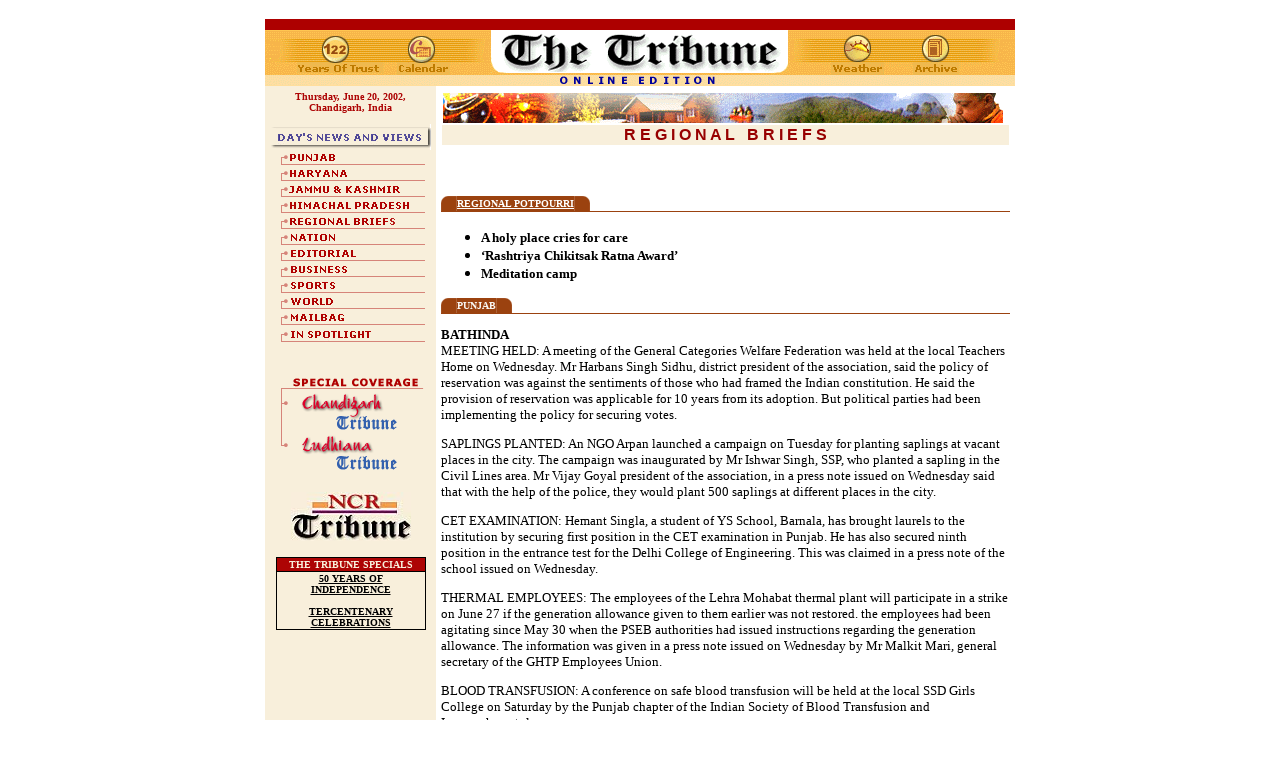

--- FILE ---
content_type: text/html
request_url: https://www.tribuneindia.com/2002/20020620/region.htm
body_size: 33048
content:
<!DOCTYPE HTML PUBLIC "-//IETF//DTD HTML//EN">
<html>

<head>
<meta http-equiv="Content-Type"
content="text/html; charset=iso-8859-1">
<meta name="GENERATOR" content="Microsoft FrontPage 4.0">
<title>The Tribune, Chandigarh, India - Regional Briefs</title>
</head>

<body bgcolor="#FFFFFF" link="#8D0303" vlink="#E0A46D"
alink="#8D7069">
<div align="center"><center>

<table border="0" cellpadding="0" cellspacing="0" width="750">
    <tr>
        <td><a name="top"><font size="1"><br>
        </font></a><map name="FPMap0">
          <area href="../forms/archive.htm" shape="rect" coords="647, 11, 696, 65">
          <area href="weather.htm" shape="rect" coords="564, 14, 628, 63">
          <area href="index.htm" shape="rect" coords="212, 6, 530, 66">
          <area href="calendar.htm" shape="rect" coords="128, 10, 191, 56">
          <area href="../tribune.htm" shape="rect" coords="35, 12, 107, 53">
          <area href="index.htm" shape="rect" coords="212, 6, 530, 66">
          <area href="calendar.htm" shape="rect" coords="128, 10, 191, 56">
          <area href="../tribune.htm" shape="rect" coords="35, 12, 107, 53"></map><img rectangle=" (35,12) (107, 53)  ../tribune.htm" rectangle=" (128,10) (191, 56)  calendar.htm" rectangle=" (35,12) (107, 53)  ../tribune.htm" rectangle=" (212,6) (530, 66)  index.htm" rectangle=" (128,10) (191, 56)  calendar.htm" rectangle=" (35,12) (107, 53)  ../tribune.htm" src="../graphics/mainmas4.gif" border="0" usemap="#FPMap0" width="750" height="67"></td>
    </tr>
</table>
</center></div><div align="center"><center>

<table border="0" cellpadding="5" cellspacing="0" width="750">
    <tr>
        <td align="center" valign="top" width="161"
        bgcolor="#F8EFDB"><strong><font color="#ad0404" face="Verdana" size="1">Thursday,
          June 20, 2002, Chandigarh, India</font></strong><font color="#7d0000" face="Verdana" size="1"><strong><br>
          </strong></font><font color="#7D0000"
        size="1" face="Verdana"><strong>
        <br>
        <img src="../graphics/news.gif" width="161" height="26"><br>
          <map name="FPMap1">
          <area href="punjab.htm" shape="rect" coords="17, 2, 151, 14">
          <area href="haryana.htm" shape="rect" coords="18, 18, 150, 29">
          <area href="j&amp;k.htm" shape="rect" coords="17, 33, 150, 45">
          <area href="himachal.htm" shape="rect" coords="17, 49, 149, 62">
          <area href="region.htm" shape="rect" coords="16, 65, 150, 78">
          <area href="nation.htm" shape="rect" coords="17, 81, 151, 94">
          <area href="edit.htm" shape="rect" coords="19, 98, 151, 110">
          <area href="biz.htm" shape="rect" coords="19, 114, 151, 127">
          <area href="sports.htm" shape="rect" coords="19, 130, 150, 142">
          <area href="world.htm" shape="rect" coords="19, 146, 149, 159">
          <area href="mailbag.htm" shape="rect" coords="18, 162, 150, 175">
          <area href="spotlite.htm" shape="rect" coords="17, 179, 150, 191"></map><img rectangle=" (17,33) (150, 45)  j&amp;k.htm" rectangle=" (17,49) (149, 62)  himachal.htm" rectangle=" (16,65) (150, 78)  region.htm" rectangle=" (17,81) (151, 94)  nation.htm" rectangle=" (19,98) (151, 110)  edit.htm" rectangle=" (19,114) (151, 127)  biz.htm" rectangle=" (19,130) (150, 142)  sports.htm" rectangle=" (19,146) (149, 159)  world.htm" rectangle=" (18,162) (150, 175)  mailbag.htm" rectangle=" (17,179) (150, 191)  spotlite.htm" src="../graphics/m-link-1.gif" border="0" usemap="#FPMap1" width="159" height="208"> </strong></font><br>
        <br>
        <font face="Verdana"><map name="FPMap2">
        <area href="chd.htm" shape="rect" coords="28, 18, 129, 55">
        <area href="ldh.htm" shape="rect" coords="28, 61, 129, 97"></map><img src="../graphics/ct-lt.gif" border="0" usemap="#FPMap2" width="159" height="100"></font> <br>
          <p><font face="Verdana"><a href="ncr.htm"><img alt="National Capital Region--Delhi" border="0" src="../graphics/ncr-logo.jpg" width="120" height="49"></a></font><br>
          </p>
        <table border="0" cellpadding="0" cellspacing="0"
        width="150" bgcolor="#000000">
            <tr>
                <td align="center"><table border="0"
                cellspacing="1" width="100%">
                    <tr>
                        <td align="center" bgcolor="#AD0404"><font
                        color="#F8EFDB" size="1" face="Verdana"><strong>THE
                        TRIBUNE SPECIALS</strong></font></td>
                    </tr>
                    <tr>
                        <td align="center" bgcolor="#F8EFDB"><a
                        href="http://www.tribuneindia.com/50yrs/index.htm"><font
                        color="#000000" size="1" face="Verdana"><strong>50
                        YEARS OF INDEPENDENCE</strong></font></a><font
                        size="1" face="Verdana"><strong><br>
                        <br>
                        </strong></font><a
                        href="http://www.tribuneindia.com/khalsa/index.htm"><font
                        color="#000000" size="1" face="Verdana"><strong>TERCENTENARY
                        CELEBRATIONS</strong></font></a></td>
                    </tr>
                </table>
                </td>
            </tr>
        </table>
        </td>
        <td valign="top" colspan="2" width="569"><table
        border="0" cellspacing="1" width="100%">
            <tr>
                <td width="100%"><img
                src="../graphics/region.gif" width="560"
                height="30"></td>
            </tr>
            <tr>
                <td align="center" width="100%" bgcolor="#F8EFDB"><font
                color="#970000" face="Arial"><strong>R E G I O N
                A L&nbsp;&nbsp;&nbsp;B R I E F S</strong></font></td>
            </tr>
        </table>
        <p><br>
        </p>
        <table border="0" cellpadding="0" cellspacing="0">
            <tr>
                <td><font size="2" face="Verdana"><img
                src="../graphics/c-brown.gif" width="16"
                height="15"></font></td>
                <td bgcolor="#9B420F"><b><a href="#1"><font face="Verdana" size="1" color="#FFFFFF">REGIONAL
                  POTPOURRI</font></a></b></td>
                <td><font size="2" face="Verdana"><img
                src="../graphics/c-brown1.gif" width="16"
                height="15"></font></td>
            </tr>
        </table>
        <table border="0" cellpadding="0" cellspacing="0"
        width="100%">
            <tr>
                <td width="100%" bgcolor="#9B420F"><font size="2"
                face="Verdana"><img src="../graphics/clear.gif"
                width="100" height="1"></font></td>
            </tr>
        </table>
          <ul>
            <li><b><font face="Verdana" size="2">
          A holy place cries for care</font></b></li>
            <li><b><font face="Verdana" size="2">‘Rashtriya Chikitsak Ratna Award’</font></b></li>
            <li><b><font face="Verdana" size="2">Meditation camp</font></b></li>
          </ul>
        <table border="0" cellpadding="0" cellspacing="0">
            <tr>
                <td><font size="2" face="Verdana"><img
                src="../graphics/c-brown.gif" width="16"
                height="15"></font></td>
                <td bgcolor="#9B420F"><font color="#F9F5F0"
                size="1" face="Verdana"><strong>PUNJAB</strong></font></td>
                <td><font size="2" face="Verdana"><img
                src="../graphics/c-brown1.gif" width="16"
                height="15"></font></td>
            </tr>
        </table>
        <table border="0" cellpadding="0" cellspacing="0"
        width="100%">
            <tr>
                <td width="100%" bgcolor="#9B420F"><font size="2"
                face="Verdana"><img src="../graphics/clear.gif"
                width="100" height="1"></font></td>
            </tr>
        </table>
          <font size="2" face="Verdana">
        <p><b>BATHINDA<br>
        </b>MEETING HELD: A meeting of the General Categories Welfare 
        Federation was held at the local Teachers Home on Wednesday. Mr Harbans 
        Singh Sidhu, district president of the association, said the policy of 
        reservation was against the sentiments of those who had framed the 
        Indian constitution. He said the provision of reservation was applicable 
        for 10 years from its adoption. But political parties had been 
        implementing the policy for securing votes.<p>SAPLINGS PLANTED: An NGO 
        Arpan launched a campaign on Tuesday for planting saplings at vacant 
        places in the city. The campaign was inaugurated by Mr Ishwar Singh, 
        SSP, who planted a sapling in the Civil Lines area. Mr Vijay Goyal 
        president of the association, in a press note issued on Wednesday said 
        that with the help of the police, they would plant 500 saplings at 
        different places in the city.<p>CET EXAMINATION: Hemant Singla, a student 
        of YS School, Barnala, has brought laurels to the institution by 
        securing first position in the CET examination in Punjab. He has also 
        secured ninth position in the entrance test for the Delhi College of 
        Engineering. This was claimed in a press note of the school issued on 
        Wednesday.<p>THERMAL EMPLOYEES: The employees of the Lehra Mohabat 
        thermal plant will participate in a strike on June 27 if the generation 
        allowance given to them earlier was not restored. the employees had been 
        agitating since May 30 when the PSEB authorities had issued instructions 
        regarding the generation allowance. The information was given in a press 
        note issued on Wednesday by Mr Malkit Mari, general secretary of the 
        GHTP Employees Union.<p>BLOOD TRANSFUSION: A conference on safe blood 
        transfusion will be held at the local SSD Girls College on Saturday by 
        the Punjab chapter of the Indian Society of Blood Transfusion and Immunohematology.<p>WATER TREATMENT PLANT: The Chief Minister, Capt 
        Amarinder Singh, will inaugurate a potable water treatment plant at 
        Talwandi Sabo on Friday. The plant has been constructed with the help of 
        the Government of Uruguay and it will purify 4 lakh litres of water 
        daily, Chief Engineer, Public Health, Mr Manmohanjit Singh, said.</font></p>
        <p><font face="Verdana" size="2"><b>HOSHIARPUR<br>
        </b>PIRATED CDS: The local police raided Arora Music Centre at Krishna Nagar here on Monday and recovered 300 pirated CDs. Parveen Kumar, owner of the centre, was arrested and case under Section 64 of the Copyright Act registered against him. <p>NRI BOOKED: On the complaint Darshan Singh of Ambala Jattan village, the Tanda police has registered a case under Sections 420, 495 and 120 B of the IPC against an NRI, Satinder Singh, his father, Faquir Singh, mother, Jagir Kaur, and brother, Stephon, of Dagana Kalan village for fraudulently marrying his daughter, Kuljit Kaur. <p>CASE REGISTERED:  On the complaint of Karan Singh of Kandhala Jattan, the Tanda police registered a case under Section 420 of the IPC against travel agent Kamaljit Singh of Sehge village on Monday. Karan Singh had alleged that Kamaljit Singh took Rs 1,50,000 from him for sending his son-in-law abroad. He neither did so nor returned the money. <p>WOMAN KILLED: Neelam Devi of Passi Thiara village was killed while two others — Rakesh Kumar and Bimla Devi — were seriously injured when some robbers assaulted them with sharp-edged weapons and iron rods at Bimla Devi’s house in Kunta village on Wednesday. They took away two steel almirahs containing gold ornaments and other valuable articles. A case has been registered.<p>‘PENSION ADALAT’: To redress the grievances of defence pensioners drawing pension from the DPDO Office here, a “pension adalat” will be held on August 23, according to a press note issued by Mr J.K. Chawla, SAO, Hoshiarpur, on Tuesday. It said pensioners should send their grievances in writing in duplicate to the in charge, DPDO, by hand or by registered post before July 31. <p>NARCOTICS SEIZED: The Sadar police arrested Baljit Singh, alias Gula, of Akhlaspur and seized 2 kg of opium from him on Tuesday. The Tanda police arrested Bhupinder Pal Singh of Jaja and the Dasuya police arrested Kuljit Singh of Dasuya and seized 3 gm of smack each from them. Cases have been registered.</font>
        <p><font size="2" face="Verdana"><b>JAGRAON<br>
        </b>PO ARRESTED: The Raikot police has arrested a resident of Kaur Singh Wala village, Darshan Singh, who was declared a proclaimed offender on December 2, 1994, by the court of Mr Dilbag Singh, JMIC, Jagraon, in a case registered against him under Sections 304A and 279, IPC. The accused was produced in the court of Mr H.S. Grewal, who remanded him in judicial custody till July 2.OC<p><b>LUDHIANA<br>
        </b>PCCTU DHARNA: The Punjab and Chandigarh College Teachers Union has decided to hold its dharna on June 25 instead of June 27. Stating this in a press note, Prof Kanwaljeet Singh, state secretary of the union, said the decision had been taken in view of the Budget session that would conclude on June 26. He said the members would join members of the Joint Action Committee at Matka Chowk, Chandigarh. The members are demanding restoration of 95 per cent grant-in-aid, implementation of pension-cum-gratuity scheme and new schemes to boost higher education.<p>ELECTED: Mr Kishan Lal Sachdeva was unanimously elected president of the Truck Operators Union Machhiwara on Tuesday. The rival faction headed by the former president, Mr Sukhdev Singh Benipal, boycotted the elections. Mr Jasdev Singh has been elected vice-president.<p>JAGRAN: The Jai Durga Sudhar Sabha held its 14th annual Bhagwati jagran at Gandhi Nagar under the supervision of its president, Mr Baldev Singh, on Monday. A shobha yatra of the holy flame from Jwalaji was taken out before the start of the jagran and the jagran was inaugurated by Mr Parminder Mehta, a youth Congress activist. Among others present on the occasion were Mr Som Nath Miglani, Mr Ajay Malhotra, Mr Manohar Lal, Mr Sita Ram Shankar, Ms Sunita Sharma, Mr Raghuvir Singh, SHO, Division No. 4, and Mr. Girdhari Lal.<p>RELIEF DISTRIBUTED: The Dhanda Charitable Trust distributed relief among 111 widows of the town at a function held at Shri Dandi Swami Tapovan, Civil Lines, on Monday. Addressing the gathering, Mr Suraj Bhan 
        Jain said the next function would be held on July 21 at 11 am.</p>
        <p><b>MALERKOTLA<br>
        </b>2 KILLED: Two labourers were killed and six injured following an explosion in a boiler of a mill in Akbarpur Channa village on the Malerkotla-Ludhiana road on Monday. According to information, two labourers, Darshan Singh and Pritam Singh, were killed on the spot while six others were injured seriously in the accident. A case has been registered in this connection.<p><b>PATIALA<br>
        </b>BLOOD DONATION: The  Patiala Thalassemic Children Welfare Association and the  State Bank of Patiala here organised a blood donation camp at Rajindra Hospital on Wednesday. Sixty volunteers donated blood. The president of the  association, Mr Devinder Singh Mehta, was present at the camp among others.<p>ALLOWANCE DEMANDED: The Punjabi University Employees Association (non-teaching) requested the Chief Minister, Capt Amarinder Singh, to give 15 per cent house rent to the university employees on Wednesday. The president of the association, Mr Sukhwant Singh Sidhu, said this had been a long-standing demand of the employees. Moreover, the present government had promised 15 per cent house rent allowance to the employees during elections he added.<p>SUMMER FESTIVAL: The North Zone Cultural Centre (NZCC) will organise a  national-level summer festival at Manali (Himachal Pradesh) from June 22 to 24. As many as  300 participants from different parts of the country, including Haryana, Uttar Pradesh, Punjab and Himachal Pradesh, are expected to come. The Director of the NZCC, Mr R.T. Jindal, said a team of students from Patiala, who had  earlier participated in different workshops organised by the NZCC, would also participate in the festival.</p>
        <p><b>PHAGWARA</b><br>
        GANJA SEIZED: Chandrika of Bihar was arrested at Taru Da Wada colony along Banga Road here and 2.5 kg of ganja was seized from him. <p>SEMINAR: A seminar on the “Selection of faculty in the higher education” will be held at the local Guru Nanak College on June 21, according to Mr Jatinder Pal Singh
        Palahi, secretary of the college, on Wednesday. College bus will also be started on that day.<p><b>ROPAR<br>
        </b>CANTEEN RAIDED:   After receiving  complaints  regarding  poor quality of  tea and other items in the canteen  of the Mini Secretariat here, Dr
        A.P. Chaudhary, District  Health Officer, on Monday conducted a raid on the canteen. Dr Chaudhary  checked the utensils  cleanliness, tea and food items being served in the canteen and  issued  a warning  to the contractor to improve the standards   failing which a strict  action would  be taken against him.&nbsp;</font>
        <p><a href="#top"><img src="../graphics/top.gif"
        alt="Top" align="right" border="0" hspace="0" width="35"
        height="35"></a><font size="2" face="Verdana"><br>
        <br>
        </font></p>
        </td>
    </tr>
</table>
</center></div><div align="center"><center>

<table border="0" cellpadding="5" cellspacing="0" width="750">
    <tr>
        <td align="center" valign="top" width="161"
        bgcolor="#F8EFDB">&nbsp;</td>
        <td valign="top" width="568"><a name="rb-ha"><font
        size="2"><br>
        </font></a><table border="0" cellpadding="0"
        cellspacing="0">
            <tr>
                <td><font size="2" face="Verdana"><img
                src="../graphics/c-brown.gif" width="16"
                height="15"></font></td>
                <td bgcolor="#9B420F"><font color="#F9F5F0"
                size="1" face="Verdana"><strong>HARYANA</strong></font></td>
                <td><font size="2" face="Verdana"><img
                src="../graphics/c-brown1.gif" width="16"
                height="15"></font></td>
            </tr>
        </table>
        <table border="0" cellpadding="0" cellspacing="0"
        width="100%">
            <tr>
                <td width="100%" bgcolor="#9B420F"><font size="2"
                face="Verdana"><img src="../graphics/clear.gif"
                width="100" height="1"></font></td>
            </tr>
        </table>
        <p><font size="2" face="Verdana"><b>AMBALA<br>
        </b>REMAND EXTENDED: The  Additional Sessions Judge, Mr S.K. Kaushik, extended the judicial remand of the Income Tax Commissioner, Karnal, Mr Madan Lal, till July 2 here on Wednesday. The hearing on the interim bail application filed by Mr Lal was also adjourned for June 21. A CBI team had arrested Mr Lal for allegedly taking a bribe of Rs 1 lakh in a tax assessment case from a firm at Karnal on May 9. During the  argument, the counsel of Mr Lal stated that the wife of his client had been suffering from some intestine disease. He prayed the court to grant him interim bail. However, the CBI counsel opposed the bail application.<p>KATHAK WORKSHOP: A workshop being conducted by kathak exponent Surekha concluded here on Wednesday. The workshop was held for a month and 18 young dancers learned kathak during this period. Starting from the basics, the young dancers were taught
        todas, challas, footwork and expressions.&nbsp;
        </font>
        <p><font size="2" face="Verdana"><b>HISAR<br>
        </b>2 CHILDREN KILLED: Two children were killed and one was injured when a wall of a stadium collapsed at Sulkhani village, near here, on Monday. The deceased have been identified as Gobind (14) and Shyam (12), while the injured as Meenu.</font></p>
          <p><font size="2" face="Verdana"><b>KALKA<br>
          </b>OFFICER-BEARERS: The following have been elected the office-bearers, of the All-India postal union, Kalka branch: president — Mr Gainda Ram; vice-president — Mr Jai Singh; general secretary — Mr Data Ram and cashier — Mr Om Parkash.&nbsp;</font></p>
        <p><a href="#top"><img src="../graphics/top.gif"
        alt="Top" align="right" border="0" hspace="0" width="35"
        height="35"></a><font size="2" face="Verdana"><br>
        <br>
        </font></p>
        </td>
    </tr>
</table>
</center></div><div align="center"><center>

<table border="0" cellpadding="5" cellspacing="0" width="750">
    <tr>
        <td align="center" valign="top" width="161"
        bgcolor="#F8EFDB">&nbsp;</td>
        <td valign="top" width="568"><a name="rb-hi"><font
        size="2"><br>
        </font></a><table border="0" cellpadding="0"
        cellspacing="0">
            <tr>
                <td><font size="2" face="Verdana"><img
                src="../graphics/c-brown.gif" width="16"
                height="15"></font></td>
                <td bgcolor="#9B420F"><font color="#F9F5F0"
                size="1" face="Verdana"><strong>HIMACHAL PRADESH</strong></font></td>
                <td><font size="2" face="Verdana"><img
                src="../graphics/c-brown1.gif" width="16"
                height="15"></font></td>
            </tr>
        </table>
        <table border="0" cellpadding="0" cellspacing="0"
        width="100%">
            <tr>
                <td width="100%" bgcolor="#9B420F"><font size="2"
                face="Verdana"><img src="../graphics/clear.gif"
                width="100" height="1"></font></td>
            </tr>
        </table>
        <p><font size="2" face="Verdana"><b>DHARAMSALA<br>
        </b>CONFERENCE: The Union Minister for Consumer Affairs and Public Distribution, Mr Shanta Kumar, will inaugurate the joint biennial conference of the All-India Postal Employees Union, Group C, and extra-departmental agents of Himachal Pradesh at Palampur on June 23. More than 300 delegates from all over the state are expected to participate in the conference.<p><b>HAMIRPUR<br>
        </b>FOUNDATION STONE:  The Himachal Pradesh Minister  for Education, Mr Ishwar Dass Dhiman, laid the foundation stone of Government  Senior Secondary School  at Bhoranj in the district on Tuesday. Cultural programme was presented by schoolchildren on the occasion.<p><b>NAHAN<br>
        </b>MEETING: While presiding over meeting of the Monitoring Committee on the Prevention of Atrocities to SC/ST on Tuesday the Sirmaur Deputy Commissioner, Mr  Onkar Chand Sharma asked officials of various departments to coordinate their efforts so that culprits were punished and the victims  given timely relief.<p><b>SHIMLA<br>
        </b>BAN ORDERS: Mr P.C. Katoch, District Magistrate, on Tuesday banned  the holding  of rallies, demonstrations and processions from Chaura to Jhakri along  Hindustan-Tibet Road  with immediate effect.  The ban was imposed  in view of workers’ agitation  in the Nathpa-Jhakri projects. <p>TAKES CHARGE: Mr
        B.R. Rattan took over as Regional Provident Fund Commissioner, Himachal Pradesh, here on Tuesday. He replaced Mr P.
        Bhaskaran, who has been posted as Regional Provident Fund Commissioner, Goa.<p>&nbsp;<p></font><a href="#top"><img src="../graphics/top.gif"
        alt="Top" align="right" border="0" hspace="0" width="35"
        height="35"></a><font size="2" face="Verdana"><br>
        <br>
        </font>
        </td>
    </tr>
    <tr>
        <td align="center" valign="top" width="161"
        bgcolor="#F8EFDB">&nbsp;</td>
        <td valign="top" width="568"><table border="0" cellpadding="0"
        cellspacing="0">
            <tr>
                <td><font size="2" face="Verdana"><img
                src="../graphics/c-brown.gif" width="16"
                height="15"></font></td>
                <td bgcolor="#9B420F"><font face="Verdana" size="1" color="#FFFFFF"><b>REGIONAL
                  <a name="1">POTPOURRI</a></b></font></td>
                <td><font size="2" face="Verdana"><img
                src="../graphics/c-brown1.gif" width="16"
                height="15"></font></td>
            </tr>
        </table>
        <table border="0" cellpadding="0" cellspacing="0"
        width="100%">
            <tr>
                <td width="100%" bgcolor="#9B420F"><font size="2"
                face="Verdana"><img src="../graphics/clear.gif"
                width="100" height="1"></font></td>
            </tr>
        </table>
          <p align="center"><b><font face="Verdana" size="4">
          A holy place cries for care</font></b></p>
          <p><b><font face="Verdana" size="4">P</font></b><font size="2" face="Verdana">ilgrims from all over the country visiting the holy shrine of Goddess Durga Mata Jawalamukhi have to face bitter experience due to the inefficient functioning of the temple and Nagar Panchayat authorities. The entire town having a population of about 10,000 has become one of the dirtiest places of pilgrimage due to the poor sanitary conditions. The sanitation in and around the general bus stand is bad. The stench emanating from the place makes it difficult for incoming and outgoing pilgrims even to board the buses. Garbage continues to pile up emitting foul smell. The toilet block of the bus stand is so poorly maintained that visitors generally avoid going there. There is only one entry to the toilet block for men and women. There is no arrangement for drinking water. The garbage dumps, which are seldom cleared, have become breeding grounds for mosquitos and flies. There is no place for parking of private vehicles. These are haphazardly parked causing frequent traffic jams.</p>
 <p>The sanitary conditions on the way to the temple are also very poor. The temple and Nagar Panchayat authorities have sufficient funds, but they do not bother to provide a neat and clean atmosphere to the visitors of the holy shrine. <p>Similar conditions prevail at the subdivisional headquarters of this holy shrine at Dehra Gopipur town, 12 km from Jawalamukhi on the Hoshiarpur-Dharamsala road. <p>Mr Inder Mohan Walia, former Vice-President of the Nagar Panchayat Dehra Gopipur, said the state government should take immediate steps to improve the conditions at Jawalamukhi and Dehra Gopipur towns so that pilgrims as well as inhabitants could get a sigh of relief.  </font>
          <p align="center"><b><font face="Verdana" size="3">‘Rashtriya Chikitsak
          Ratna Award’</font></b><font size="2" face="Verdana"> <p>The Rashtriya Chikitsak Ratna Award (National Gem of Physicians’  Award) has been conferred upon Jalandhar-based renowned cosmetic surgeon Dr B. P. Singh during a seminar on ‘Individual Contribution towards Economic Development’ held recently in  New Delhi. The seminar was organised by Nations Economic  Development and Growth Society. Mr. Anand Mohan, MP, while  presenting the award to Dr. Singh, lauded his contribution in raising the image of India abroad by means of his novel and innovative work in the field of cosmetic surgery. In all 18  outstanding individuals from various fields of Health, Education, Business, Industry and Law were among the recipient of the National  Awards.<p>Dr B. P. Singh has introduced and popularised the concept of cosmetic surgery in northern India in the last decade. His  contribution in the field of cosmetic surgery, particularly in perfecting the techniques of Liposuction and Lipo-Injection, has been recognised at the international level. After seven years of dedicated research Dr B.P. Singh presented two original papers on Repeated Liposuction with Lesser Time Gap and Homologous Fat Injection at the Congress of  the International Confederation for Plastic, Reconstructive and Aesthetic Surgery in San Francisco, California, USA in the year 1999. He was awarded ‘World Leader of Cosmetic Surgery Award’ and ‘Best Scientific Presentation Award’  for his outstanding research. For two years the techniques were put to a rigorous test world over. Fascinated with the successful results, his techniques were applauded and approved at the IInd World Congress on Cosmetic Surgery held at Sydney, in the year 2001.<p>Liposuction is a surgical method to take out extra fat deposited in various parts of the body while Lipo-injection is the process by which fat is put into certain parts of the body to give them a firm rounded shape. The techniques perfected by Dr Singh have reduced the time and expenditure by almost half as compared to the traditional methods used earlier.</font>
          <p align="center"><b><font face="Verdana" size="3">Meditation camp</font></b><font size="2" face="Verdana"><p>A three-day meditation camp organised by the Osho Himalaya Dhayan Kendra, Summer Hill, Shimla, concluded at Woodpark Hotel, Dhali, on Sunday (see picture). Swami Vairagya Amrit , who conducted the camp, gave ‘sanyas diksha’ to 11 participants.<p><b>Contributed by Ravinder Sud, A.S. Prashar and TNS</b></font>
          <p><a href="#top"><img src="../graphics/top.gif"
        alt="Top" align="right" border="0" hspace="0" width="35"
        height="35"></a></p>
        </td>
    </tr>
</table>
</center></div><div align="center"><center>

<table border="0" cellpadding="5" cellspacing="0" width="750">
    <tr>
        <td align="center" valign="top" width="161"
        bgcolor="#F8EFDB"><a href="http://www.tribuneindia.com"><img
        src="../graphics/home.gif" alt="Home" border="0"
        width="45" height="43"></a></td>
        <td align="center" valign="top" width="568"><font
        size="1" face="Arial">| </font><a href="punjab.htm"><font
        size="1" face="Arial">Punjab</font></a><font size="1"
        face="Arial"> | </font><a href="haryana.htm"><font
        size="1" face="Arial">Haryana</font></a><font size="1"
        face="Arial"> | </font><a href="j&amp;k.htm"><font
        size="1" face="Arial">Jammu &amp; Kashmir</font></a><font
        size="1" face="Arial"> | </font><a href="himachal.htm"><font
        size="1" face="Arial">Himachal Pradesh</font></a><font
        size="1" face="Arial"> | </font><a href="region.htm"><font
        size="1" face="Arial">Regional Briefs</font></a><font
        size="1" face="Arial"> | </font><a href="nation.htm"><font
        size="1" face="Arial">Nation</font></a><font size="1"
        face="Arial"> | </font><a href="edit.htm"><font size="1"
        face="Arial">Editorial</font></a><font size="1"
        face="Arial"> |<br>
        | </font><a href="biz.htm"><font size="1" face="Arial">Business</font></a><font
        size="1" face="Arial"> | </font><a href="sports.htm"><font
        size="1" face="Arial">Sport</font></a><font size="1"
        face="Arial"> | </font><a href="world.htm"><font size="1"
        face="Arial">World</font></a><font size="1" face="Arial">
        | </font><a href="mailbag.htm"><font size="1"
        face="Arial">Mailbag</font></a><font size="1"
        face="Arial"> | </font><a href="spotlite.htm"><font
        size="1" face="Arial">In Spotlight</font></a><font
        size="1" face="Arial"> | </font><a href="chd.htm"><font
        size="1" face="Arial">Chandigarh Tribune</font></a><font
        size="1" face="Arial"> | </font><a href="ldh.htm"><font
        size="1" face="Arial">Ludhiana Tribune</font></a><font
        size="1" face="Arial"><br>
        </font><a
        href="http://www.tribuneindia.com/50yrs/index.htm"><font
        size="1" face="Arial">50 years of Independence</font></a><font
        size="1" face="Arial"> | </font><a
        href="http://www.tribuneindia.com/khalsa/index.htm"><font
        size="1" face="Arial">Tercentenary Celebrations</font></a><font
        size="1" face="Arial"> |<br>
        | </font><a href="../tribune.htm"><font size="1"
        face="Arial">122 Years of Trust</font></a><font size="1"
        face="Arial"> | </font><a href="calendar.htm"><font
        size="1" face="Arial">Calendar</font></a><font size="1"
        face="Arial"> | </font><a href="weather.htm"><font
        size="1" face="Arial">Weather</font></a><font size="1"
        face="Arial"> | </font><a href="../forms/archive.htm"><font
        size="1" face="Arial">Archive</font></a><font size="1"
        face="Arial"> | </font><a
        href="http://www.tribuneindia.com/forms/subscrib.htm"><font
        size="1" face="Arial">Subscribe</font></a><font size="1"
        face="Arial"> | </font><a
        href="http://www.tribuneindia.com/forms/suggest.htm"><font
        size="1" face="Arial">Suggestion</font></a><font size="1"
        face="Arial"> | </font><a
        href="mailto:editor@tribuneindia.com"><font size="1"
        face="Arial">E-mail</font></a><font size="1" face="Arial">
        |</font></td>
    </tr>
</table>
</center></div>
</body>
</html>